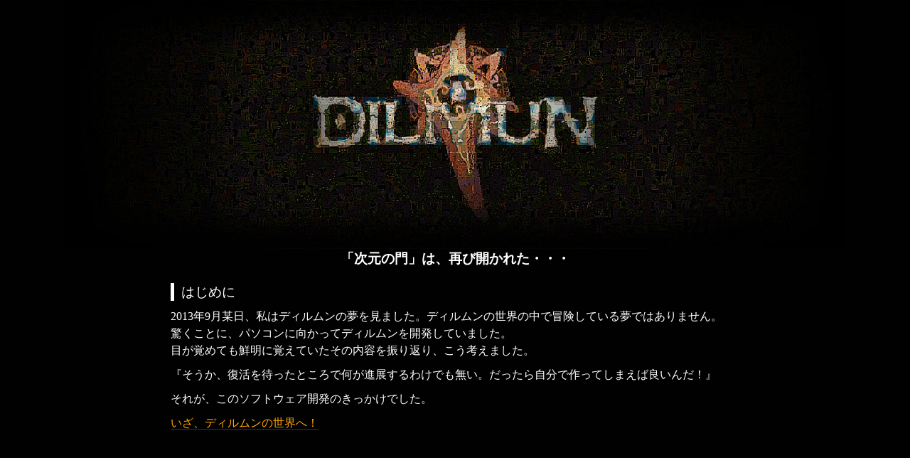

--- FILE ---
content_type: text/html; charset=utf-8
request_url: https://dilmun.jp/
body_size: 888
content:
<?xml version="1.0" encoding="utf-8"?>
<!DOCTYPE html PUBLIC "-//W3C//DTD XHTML 1.1//EN" "http://www.w3.org/TR/xhtml11/DTD/xhtml11.dtd">
<html xmlns="http://www.w3.org/1999/xhtml" xml:lang="ja">
	<head>
		<title>DILMUN &lt;ディルムン&gt;</title>
		<link rel="stylesheet" type="text/css" media="all" href="./css/top.css" />
		<link rel="shortcut icon" type="image/x-icon" href="favicon.ico" />
		<link rel="icon" type="image/x-icon" href="favicon.ico" />
		<script type="text/javascript" src="http://ajax.googleapis.com/ajax/libs/jquery/1.6.2/jquery.min.js"></script>
		<script type="text/javascript" src="./js/jquery.loupe.min.js"></script>
	</head>
	<body>
		<p class="img"><a href="./img/dilmun_logo_15b.jpg" class="zoom"><img src="./img/dilmun_logo_15s.jpg" alt="Dilmun" /></a></p>
		<script type="text/javascript">$('.zoom').loupe({width: 400, height: 400,});</script>
		<div id="content">
			<p class="subtitle">「次元の門」は、再び開かれた・・・</p>
			<h1>はじめに</h1>
			<p>2013年9月某日、私はディルムンの夢を見ました。ディルムンの世界の中で冒険している夢ではありません。<br>
			驚くことに、パソコンに向かってディルムンを開発していました。<br>
			目が覚めても鮮明に覚えていたその内容を振り返り、こう考えました。</p>
			<p>『そうか、復活を待ったところで何が進展するわけでも無い。だったら自分で作ってしまえば良いんだ！』</p>
			<p>それが、このソフトウェア開発のきっかけでした。</p>
			<p><a href="download.php">いざ、ディルムンの世界へ！</a></p>

		</div>
	</body>
</html>

--- FILE ---
content_type: text/css
request_url: https://dilmun.jp/css/top.css
body_size: 413
content:
@charset "utf-8";

* {
	font-family: Verdana, "ＭＳ Ｐゴシック", Osaka, "ヒラギノ角ゴ Pro W3";
	text-align: justify;
}
img {
	border: none;
	vertical-align: top; /* 隙間を埋める */
}
body,
p,h1,h2,h3,h4,
ul,li,dl,dd,dt,
a,hr,img,
form,input,fieldset,legend {
	margin: 0;
	padding: 0;
	font-weight: normal;
	font-size: 100%;
	line-height: 1.0;
}
ul,ol {
	list-style: none;
}

body {
	/*background:  url(../img/dilmun_logo_15s.jpg) no-repeat center 20% fixed #010101;*/
	background: #010101;
}

p.img {
	margin: 0px auto;
	text-align : center;
}
#content p.subtitle
{
	margin: 0 0 20px;
	font-size: 120%;
	font-weight: bold;
	text-align: center;
}
.loupe {
	border: 1px solid #333;
}

#content a {
	color: orange;
	text-decoration: none;
	border-bottom: 1px solid #333;
}
#content a:visited {
	color: orange;
}
#content a:hover {
	color: #000;
	border-bottom: 1px solid #999;
	background: #eee;
}
#content a:active {
	color: #fff;
	border-bottom: 1px solid #000;
	background: #3399FF;
}

#content
{
	width: 800px;
	margin: 0px auto;
	color: #FFFFFF;
}
#content h1 
{
	margin: 0 0 10px;
	padding: 3px 10px;
	font-size: 120%;
	border-left: 5px solid #fff;
}
#content p
{
	margin: 0 0 10px;
	line-height: 1.5;
}